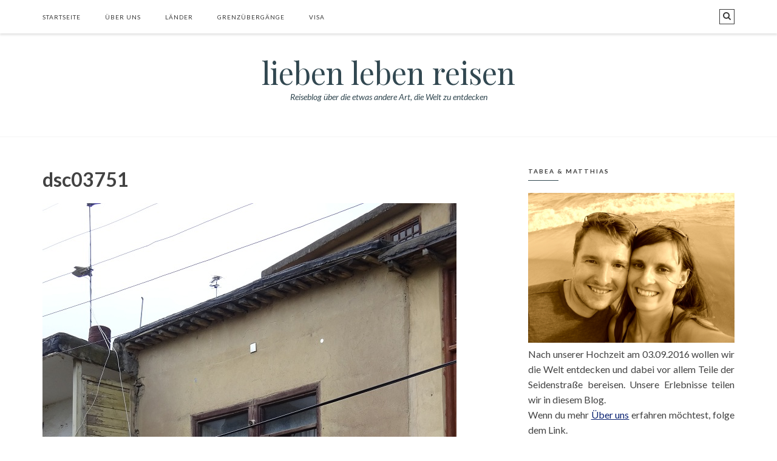

--- FILE ---
content_type: text/html; charset=UTF-8
request_url: https://liebenlebenreisen.de/2016/10/31/iran-der-hohe-norden-teil2/dsc03751/
body_size: 11238
content:
<!doctype html>
<html lang="de">
    <head>
    <meta charset="UTF-8" >

    <!--[if IE]><meta http-equiv="X-UA-Compatible" content="IE=edge"><![endif]-->
    <meta name="viewport" content="width=device-width, initial-scale=1.0, maximum-scale=1.0, user-scalable=0" />
    <meta http-equiv="Content-Type" content="text/html; charset=UTF-8" />
    <meta name="generator" content="WordPress 6.9" />
    <link rel="alternate" type="application/rss+xml" title="" href="https://liebenlebenreisen.de/feed/" />
    <link rel="pingback" href="https://liebenlebenreisen.de/xmlrpc.php" />
    <meta name='robots' content='index, follow, max-image-preview:large, max-snippet:-1, max-video-preview:-1' />

	<!-- This site is optimized with the Yoast SEO plugin v24.8.1 - https://yoast.com/wordpress/plugins/seo/ -->
	<title>dsc03751 - lieben leben reisen</title>
	<link rel="canonical" href="https://liebenlebenreisen.de/2016/10/31/iran-der-hohe-norden-teil2/dsc03751/" />
	<meta property="og:locale" content="de_DE" />
	<meta property="og:type" content="article" />
	<meta property="og:title" content="dsc03751 - lieben leben reisen" />
	<meta property="og:description" content="Häuserfassade" />
	<meta property="og:url" content="https://liebenlebenreisen.de/2016/10/31/iran-der-hohe-norden-teil2/dsc03751/" />
	<meta property="og:site_name" content="lieben leben reisen" />
	<meta property="article:modified_time" content="2017-01-03T12:59:04+00:00" />
	<meta property="og:image" content="https://liebenlebenreisen.de/2016/10/31/iran-der-hohe-norden-teil2/dsc03751" />
	<meta property="og:image:width" content="682" />
	<meta property="og:image:height" content="1024" />
	<meta property="og:image:type" content="image/jpeg" />
	<meta name="twitter:card" content="summary_large_image" />
	<script type="application/ld+json" class="yoast-schema-graph">{"@context":"https://schema.org","@graph":[{"@type":"WebPage","@id":"https://liebenlebenreisen.de/2016/10/31/iran-der-hohe-norden-teil2/dsc03751/","url":"https://liebenlebenreisen.de/2016/10/31/iran-der-hohe-norden-teil2/dsc03751/","name":"dsc03751 - lieben leben reisen","isPartOf":{"@id":"https://liebenlebenreisen.de/#website"},"primaryImageOfPage":{"@id":"https://liebenlebenreisen.de/2016/10/31/iran-der-hohe-norden-teil2/dsc03751/#primaryimage"},"image":{"@id":"https://liebenlebenreisen.de/2016/10/31/iran-der-hohe-norden-teil2/dsc03751/#primaryimage"},"thumbnailUrl":"https://liebenlebenreisen.de/wp-content/uploads/2017/01/DSC03751.jpg","datePublished":"2017-01-03T06:07:14+00:00","dateModified":"2017-01-03T12:59:04+00:00","breadcrumb":{"@id":"https://liebenlebenreisen.de/2016/10/31/iran-der-hohe-norden-teil2/dsc03751/#breadcrumb"},"inLanguage":"de","potentialAction":[{"@type":"ReadAction","target":["https://liebenlebenreisen.de/2016/10/31/iran-der-hohe-norden-teil2/dsc03751/"]}]},{"@type":"ImageObject","inLanguage":"de","@id":"https://liebenlebenreisen.de/2016/10/31/iran-der-hohe-norden-teil2/dsc03751/#primaryimage","url":"https://liebenlebenreisen.de/wp-content/uploads/2017/01/DSC03751.jpg","contentUrl":"https://liebenlebenreisen.de/wp-content/uploads/2017/01/DSC03751.jpg","width":682,"height":1024,"caption":"Häuserfassade"},{"@type":"BreadcrumbList","@id":"https://liebenlebenreisen.de/2016/10/31/iran-der-hohe-norden-teil2/dsc03751/#breadcrumb","itemListElement":[{"@type":"ListItem","position":1,"name":"Startseite","item":"https://liebenlebenreisen.de/"},{"@type":"ListItem","position":2,"name":"Iran, der hohe Norden (Teil 2)","item":"https://liebenlebenreisen.de/2016/10/31/iran-der-hohe-norden-teil2/"},{"@type":"ListItem","position":3,"name":"dsc03751"}]},{"@type":"WebSite","@id":"https://liebenlebenreisen.de/#website","url":"https://liebenlebenreisen.de/","name":"lieben leben reisen","description":"Reiseblog über die etwas andere Art, die Welt zu entdecken","potentialAction":[{"@type":"SearchAction","target":{"@type":"EntryPoint","urlTemplate":"https://liebenlebenreisen.de/?s={search_term_string}"},"query-input":{"@type":"PropertyValueSpecification","valueRequired":true,"valueName":"search_term_string"}}],"inLanguage":"de"}]}</script>
	<!-- / Yoast SEO plugin. -->


<link rel='dns-prefetch' href='//fonts.googleapis.com' />
<link rel="alternate" type="application/rss+xml" title="lieben leben reisen &raquo; Feed" href="https://liebenlebenreisen.de/feed/" />
<link rel="alternate" type="application/rss+xml" title="lieben leben reisen &raquo; Kommentar-Feed" href="https://liebenlebenreisen.de/comments/feed/" />
<link rel="alternate" type="application/rss+xml" title="lieben leben reisen &raquo; dsc03751-Kommentar-Feed" href="https://liebenlebenreisen.de/2016/10/31/iran-der-hohe-norden-teil2/dsc03751/feed/" />
<link rel="alternate" title="oEmbed (JSON)" type="application/json+oembed" href="https://liebenlebenreisen.de/wp-json/oembed/1.0/embed?url=https%3A%2F%2Fliebenlebenreisen.de%2F2016%2F10%2F31%2Firan-der-hohe-norden-teil2%2Fdsc03751%2F" />
<link rel="alternate" title="oEmbed (XML)" type="text/xml+oembed" href="https://liebenlebenreisen.de/wp-json/oembed/1.0/embed?url=https%3A%2F%2Fliebenlebenreisen.de%2F2016%2F10%2F31%2Firan-der-hohe-norden-teil2%2Fdsc03751%2F&#038;format=xml" />
<style id='wp-img-auto-sizes-contain-inline-css' type='text/css'>
img:is([sizes=auto i],[sizes^="auto," i]){contain-intrinsic-size:3000px 1500px}
/*# sourceURL=wp-img-auto-sizes-contain-inline-css */
</style>
<link rel="stylesheet" href="https://liebenlebenreisen.de/wp-content/cache/minify/f7a56.css" media="all" />

<style id='wp-emoji-styles-inline-css' type='text/css'>

	img.wp-smiley, img.emoji {
		display: inline !important;
		border: none !important;
		box-shadow: none !important;
		height: 1em !important;
		width: 1em !important;
		margin: 0 0.07em !important;
		vertical-align: -0.1em !important;
		background: none !important;
		padding: 0 !important;
	}
/*# sourceURL=wp-emoji-styles-inline-css */
</style>
<style id='wp-block-library-inline-css' type='text/css'>
:root{--wp-block-synced-color:#7a00df;--wp-block-synced-color--rgb:122,0,223;--wp-bound-block-color:var(--wp-block-synced-color);--wp-editor-canvas-background:#ddd;--wp-admin-theme-color:#007cba;--wp-admin-theme-color--rgb:0,124,186;--wp-admin-theme-color-darker-10:#006ba1;--wp-admin-theme-color-darker-10--rgb:0,107,160.5;--wp-admin-theme-color-darker-20:#005a87;--wp-admin-theme-color-darker-20--rgb:0,90,135;--wp-admin-border-width-focus:2px}@media (min-resolution:192dpi){:root{--wp-admin-border-width-focus:1.5px}}.wp-element-button{cursor:pointer}:root .has-very-light-gray-background-color{background-color:#eee}:root .has-very-dark-gray-background-color{background-color:#313131}:root .has-very-light-gray-color{color:#eee}:root .has-very-dark-gray-color{color:#313131}:root .has-vivid-green-cyan-to-vivid-cyan-blue-gradient-background{background:linear-gradient(135deg,#00d084,#0693e3)}:root .has-purple-crush-gradient-background{background:linear-gradient(135deg,#34e2e4,#4721fb 50%,#ab1dfe)}:root .has-hazy-dawn-gradient-background{background:linear-gradient(135deg,#faaca8,#dad0ec)}:root .has-subdued-olive-gradient-background{background:linear-gradient(135deg,#fafae1,#67a671)}:root .has-atomic-cream-gradient-background{background:linear-gradient(135deg,#fdd79a,#004a59)}:root .has-nightshade-gradient-background{background:linear-gradient(135deg,#330968,#31cdcf)}:root .has-midnight-gradient-background{background:linear-gradient(135deg,#020381,#2874fc)}:root{--wp--preset--font-size--normal:16px;--wp--preset--font-size--huge:42px}.has-regular-font-size{font-size:1em}.has-larger-font-size{font-size:2.625em}.has-normal-font-size{font-size:var(--wp--preset--font-size--normal)}.has-huge-font-size{font-size:var(--wp--preset--font-size--huge)}.has-text-align-center{text-align:center}.has-text-align-left{text-align:left}.has-text-align-right{text-align:right}.has-fit-text{white-space:nowrap!important}#end-resizable-editor-section{display:none}.aligncenter{clear:both}.items-justified-left{justify-content:flex-start}.items-justified-center{justify-content:center}.items-justified-right{justify-content:flex-end}.items-justified-space-between{justify-content:space-between}.screen-reader-text{border:0;clip-path:inset(50%);height:1px;margin:-1px;overflow:hidden;padding:0;position:absolute;width:1px;word-wrap:normal!important}.screen-reader-text:focus{background-color:#ddd;clip-path:none;color:#444;display:block;font-size:1em;height:auto;left:5px;line-height:normal;padding:15px 23px 14px;text-decoration:none;top:5px;width:auto;z-index:100000}html :where(.has-border-color){border-style:solid}html :where([style*=border-top-color]){border-top-style:solid}html :where([style*=border-right-color]){border-right-style:solid}html :where([style*=border-bottom-color]){border-bottom-style:solid}html :where([style*=border-left-color]){border-left-style:solid}html :where([style*=border-width]){border-style:solid}html :where([style*=border-top-width]){border-top-style:solid}html :where([style*=border-right-width]){border-right-style:solid}html :where([style*=border-bottom-width]){border-bottom-style:solid}html :where([style*=border-left-width]){border-left-style:solid}html :where(img[class*=wp-image-]){height:auto;max-width:100%}:where(figure){margin:0 0 1em}html :where(.is-position-sticky){--wp-admin--admin-bar--position-offset:var(--wp-admin--admin-bar--height,0px)}@media screen and (max-width:600px){html :where(.is-position-sticky){--wp-admin--admin-bar--position-offset:0px}}

/*# sourceURL=wp-block-library-inline-css */
</style><style id='global-styles-inline-css' type='text/css'>
:root{--wp--preset--aspect-ratio--square: 1;--wp--preset--aspect-ratio--4-3: 4/3;--wp--preset--aspect-ratio--3-4: 3/4;--wp--preset--aspect-ratio--3-2: 3/2;--wp--preset--aspect-ratio--2-3: 2/3;--wp--preset--aspect-ratio--16-9: 16/9;--wp--preset--aspect-ratio--9-16: 9/16;--wp--preset--color--black: #000000;--wp--preset--color--cyan-bluish-gray: #abb8c3;--wp--preset--color--white: #ffffff;--wp--preset--color--pale-pink: #f78da7;--wp--preset--color--vivid-red: #cf2e2e;--wp--preset--color--luminous-vivid-orange: #ff6900;--wp--preset--color--luminous-vivid-amber: #fcb900;--wp--preset--color--light-green-cyan: #7bdcb5;--wp--preset--color--vivid-green-cyan: #00d084;--wp--preset--color--pale-cyan-blue: #8ed1fc;--wp--preset--color--vivid-cyan-blue: #0693e3;--wp--preset--color--vivid-purple: #9b51e0;--wp--preset--gradient--vivid-cyan-blue-to-vivid-purple: linear-gradient(135deg,rgb(6,147,227) 0%,rgb(155,81,224) 100%);--wp--preset--gradient--light-green-cyan-to-vivid-green-cyan: linear-gradient(135deg,rgb(122,220,180) 0%,rgb(0,208,130) 100%);--wp--preset--gradient--luminous-vivid-amber-to-luminous-vivid-orange: linear-gradient(135deg,rgb(252,185,0) 0%,rgb(255,105,0) 100%);--wp--preset--gradient--luminous-vivid-orange-to-vivid-red: linear-gradient(135deg,rgb(255,105,0) 0%,rgb(207,46,46) 100%);--wp--preset--gradient--very-light-gray-to-cyan-bluish-gray: linear-gradient(135deg,rgb(238,238,238) 0%,rgb(169,184,195) 100%);--wp--preset--gradient--cool-to-warm-spectrum: linear-gradient(135deg,rgb(74,234,220) 0%,rgb(151,120,209) 20%,rgb(207,42,186) 40%,rgb(238,44,130) 60%,rgb(251,105,98) 80%,rgb(254,248,76) 100%);--wp--preset--gradient--blush-light-purple: linear-gradient(135deg,rgb(255,206,236) 0%,rgb(152,150,240) 100%);--wp--preset--gradient--blush-bordeaux: linear-gradient(135deg,rgb(254,205,165) 0%,rgb(254,45,45) 50%,rgb(107,0,62) 100%);--wp--preset--gradient--luminous-dusk: linear-gradient(135deg,rgb(255,203,112) 0%,rgb(199,81,192) 50%,rgb(65,88,208) 100%);--wp--preset--gradient--pale-ocean: linear-gradient(135deg,rgb(255,245,203) 0%,rgb(182,227,212) 50%,rgb(51,167,181) 100%);--wp--preset--gradient--electric-grass: linear-gradient(135deg,rgb(202,248,128) 0%,rgb(113,206,126) 100%);--wp--preset--gradient--midnight: linear-gradient(135deg,rgb(2,3,129) 0%,rgb(40,116,252) 100%);--wp--preset--font-size--small: 13px;--wp--preset--font-size--medium: 20px;--wp--preset--font-size--large: 36px;--wp--preset--font-size--x-large: 42px;--wp--preset--spacing--20: 0.44rem;--wp--preset--spacing--30: 0.67rem;--wp--preset--spacing--40: 1rem;--wp--preset--spacing--50: 1.5rem;--wp--preset--spacing--60: 2.25rem;--wp--preset--spacing--70: 3.38rem;--wp--preset--spacing--80: 5.06rem;--wp--preset--shadow--natural: 6px 6px 9px rgba(0, 0, 0, 0.2);--wp--preset--shadow--deep: 12px 12px 50px rgba(0, 0, 0, 0.4);--wp--preset--shadow--sharp: 6px 6px 0px rgba(0, 0, 0, 0.2);--wp--preset--shadow--outlined: 6px 6px 0px -3px rgb(255, 255, 255), 6px 6px rgb(0, 0, 0);--wp--preset--shadow--crisp: 6px 6px 0px rgb(0, 0, 0);}:where(.is-layout-flex){gap: 0.5em;}:where(.is-layout-grid){gap: 0.5em;}body .is-layout-flex{display: flex;}.is-layout-flex{flex-wrap: wrap;align-items: center;}.is-layout-flex > :is(*, div){margin: 0;}body .is-layout-grid{display: grid;}.is-layout-grid > :is(*, div){margin: 0;}:where(.wp-block-columns.is-layout-flex){gap: 2em;}:where(.wp-block-columns.is-layout-grid){gap: 2em;}:where(.wp-block-post-template.is-layout-flex){gap: 1.25em;}:where(.wp-block-post-template.is-layout-grid){gap: 1.25em;}.has-black-color{color: var(--wp--preset--color--black) !important;}.has-cyan-bluish-gray-color{color: var(--wp--preset--color--cyan-bluish-gray) !important;}.has-white-color{color: var(--wp--preset--color--white) !important;}.has-pale-pink-color{color: var(--wp--preset--color--pale-pink) !important;}.has-vivid-red-color{color: var(--wp--preset--color--vivid-red) !important;}.has-luminous-vivid-orange-color{color: var(--wp--preset--color--luminous-vivid-orange) !important;}.has-luminous-vivid-amber-color{color: var(--wp--preset--color--luminous-vivid-amber) !important;}.has-light-green-cyan-color{color: var(--wp--preset--color--light-green-cyan) !important;}.has-vivid-green-cyan-color{color: var(--wp--preset--color--vivid-green-cyan) !important;}.has-pale-cyan-blue-color{color: var(--wp--preset--color--pale-cyan-blue) !important;}.has-vivid-cyan-blue-color{color: var(--wp--preset--color--vivid-cyan-blue) !important;}.has-vivid-purple-color{color: var(--wp--preset--color--vivid-purple) !important;}.has-black-background-color{background-color: var(--wp--preset--color--black) !important;}.has-cyan-bluish-gray-background-color{background-color: var(--wp--preset--color--cyan-bluish-gray) !important;}.has-white-background-color{background-color: var(--wp--preset--color--white) !important;}.has-pale-pink-background-color{background-color: var(--wp--preset--color--pale-pink) !important;}.has-vivid-red-background-color{background-color: var(--wp--preset--color--vivid-red) !important;}.has-luminous-vivid-orange-background-color{background-color: var(--wp--preset--color--luminous-vivid-orange) !important;}.has-luminous-vivid-amber-background-color{background-color: var(--wp--preset--color--luminous-vivid-amber) !important;}.has-light-green-cyan-background-color{background-color: var(--wp--preset--color--light-green-cyan) !important;}.has-vivid-green-cyan-background-color{background-color: var(--wp--preset--color--vivid-green-cyan) !important;}.has-pale-cyan-blue-background-color{background-color: var(--wp--preset--color--pale-cyan-blue) !important;}.has-vivid-cyan-blue-background-color{background-color: var(--wp--preset--color--vivid-cyan-blue) !important;}.has-vivid-purple-background-color{background-color: var(--wp--preset--color--vivid-purple) !important;}.has-black-border-color{border-color: var(--wp--preset--color--black) !important;}.has-cyan-bluish-gray-border-color{border-color: var(--wp--preset--color--cyan-bluish-gray) !important;}.has-white-border-color{border-color: var(--wp--preset--color--white) !important;}.has-pale-pink-border-color{border-color: var(--wp--preset--color--pale-pink) !important;}.has-vivid-red-border-color{border-color: var(--wp--preset--color--vivid-red) !important;}.has-luminous-vivid-orange-border-color{border-color: var(--wp--preset--color--luminous-vivid-orange) !important;}.has-luminous-vivid-amber-border-color{border-color: var(--wp--preset--color--luminous-vivid-amber) !important;}.has-light-green-cyan-border-color{border-color: var(--wp--preset--color--light-green-cyan) !important;}.has-vivid-green-cyan-border-color{border-color: var(--wp--preset--color--vivid-green-cyan) !important;}.has-pale-cyan-blue-border-color{border-color: var(--wp--preset--color--pale-cyan-blue) !important;}.has-vivid-cyan-blue-border-color{border-color: var(--wp--preset--color--vivid-cyan-blue) !important;}.has-vivid-purple-border-color{border-color: var(--wp--preset--color--vivid-purple) !important;}.has-vivid-cyan-blue-to-vivid-purple-gradient-background{background: var(--wp--preset--gradient--vivid-cyan-blue-to-vivid-purple) !important;}.has-light-green-cyan-to-vivid-green-cyan-gradient-background{background: var(--wp--preset--gradient--light-green-cyan-to-vivid-green-cyan) !important;}.has-luminous-vivid-amber-to-luminous-vivid-orange-gradient-background{background: var(--wp--preset--gradient--luminous-vivid-amber-to-luminous-vivid-orange) !important;}.has-luminous-vivid-orange-to-vivid-red-gradient-background{background: var(--wp--preset--gradient--luminous-vivid-orange-to-vivid-red) !important;}.has-very-light-gray-to-cyan-bluish-gray-gradient-background{background: var(--wp--preset--gradient--very-light-gray-to-cyan-bluish-gray) !important;}.has-cool-to-warm-spectrum-gradient-background{background: var(--wp--preset--gradient--cool-to-warm-spectrum) !important;}.has-blush-light-purple-gradient-background{background: var(--wp--preset--gradient--blush-light-purple) !important;}.has-blush-bordeaux-gradient-background{background: var(--wp--preset--gradient--blush-bordeaux) !important;}.has-luminous-dusk-gradient-background{background: var(--wp--preset--gradient--luminous-dusk) !important;}.has-pale-ocean-gradient-background{background: var(--wp--preset--gradient--pale-ocean) !important;}.has-electric-grass-gradient-background{background: var(--wp--preset--gradient--electric-grass) !important;}.has-midnight-gradient-background{background: var(--wp--preset--gradient--midnight) !important;}.has-small-font-size{font-size: var(--wp--preset--font-size--small) !important;}.has-medium-font-size{font-size: var(--wp--preset--font-size--medium) !important;}.has-large-font-size{font-size: var(--wp--preset--font-size--large) !important;}.has-x-large-font-size{font-size: var(--wp--preset--font-size--x-large) !important;}
/*# sourceURL=global-styles-inline-css */
</style>

<style id='classic-theme-styles-inline-css' type='text/css'>
/*! This file is auto-generated */
.wp-block-button__link{color:#fff;background-color:#32373c;border-radius:9999px;box-shadow:none;text-decoration:none;padding:calc(.667em + 2px) calc(1.333em + 2px);font-size:1.125em}.wp-block-file__button{background:#32373c;color:#fff;text-decoration:none}
/*# sourceURL=/wp-includes/css/classic-themes.min.css */
</style>
<link rel="stylesheet" href="https://liebenlebenreisen.de/wp-content/cache/minify/3486f.css" media="all" />






<style id='photection-style-inline-css' type='text/css'>

		img {
			-webkit-user-drag: none;
			user-drag: none;
			-webkit-touch-callout: none;
			-webkit-user-select: none;
			-moz-user-select: none;
			-ms-user-select: none;
			user-select: none; 
		}
/*# sourceURL=photection-style-inline-css */
</style>
<link rel="stylesheet" href="https://liebenlebenreisen.de/wp-content/cache/minify/a5ee8.css" media="all" />






<link rel='stylesheet' id='blogim-fonts-css' href='https://fonts.googleapis.com/css?family=Lato%3A400%2C700%2C400italic%7CPlayfair+Display%3A400%27+rel%3D%27stylesheet%27+type%3D%27text%2Fcss&#038;ver=6.9' type='text/css' media='all' />
<link rel="stylesheet" href="https://liebenlebenreisen.de/wp-content/cache/minify/5f796.css" media="all" />









<script  src="https://liebenlebenreisen.de/wp-content/cache/minify/82b36.js"></script>














<script type="text/javascript" id="passster-public-js-extra">
/* <![CDATA[ */
var ps_ajax = {"ajax_url":"https://liebenlebenreisen.de/wp-admin/admin-ajax.php","nonce":"326fde4aba","hash_nonce":"395dbb2cc8","logout_nonce":"927fe75970","post_id":"1078","shortcodes":[],"permalink":"https://liebenlebenreisen.de/2016/10/31/iran-der-hohe-norden-teil2/dsc03751/","cookie_duration_unit":"days","cookie_duration":"1","disable_cookie":"","unlock_mode":""};
//# sourceURL=passster-public-js-extra
/* ]]> */
</script>
<script  src="https://liebenlebenreisen.de/wp-content/cache/minify/1df76.js"></script>

<link rel="https://api.w.org/" href="https://liebenlebenreisen.de/wp-json/" /><link rel="alternate" title="JSON" type="application/json" href="https://liebenlebenreisen.de/wp-json/wp/v2/media/1078" /><link rel="EditURI" type="application/rsd+xml" title="RSD" href="https://liebenlebenreisen.de/xmlrpc.php?rsd" />
<meta name="generator" content="WordPress 6.9" />
<link rel='shortlink' href='https://liebenlebenreisen.de/?p=1078' />
<script type="text/javascript"> 

/**  all layers have to be in this global array - in further process each map will have something like vectorM[map_ol3js_n][layer_n] */
var vectorM = [[]];


/** put translations from PHP/mo to JavaScript */
var translations = [];

/** global GET-Parameters */
var HTTP_GET_VARS = [];

</script><!-- OSM plugin V6.1.6: did not add geo meta tags. --> 
        <style>
            .passster-form {
                max-width: 700px !important;
                        }

            .passster-form > form {
                background: #FAFAFA;
                padding: 20px 20px 20px 20px;
                margin: 0px 0px 0px 0px;
                border-radius: 0px;
            }

            .passster-form .ps-form-headline {
                font-size: 24px;
                font-weight: 500;
                color: #6804cc;
            }

            .passster-form p {
                font-size: 16px;
                font-weight: 300;
                color: #000;
            }

            .passster-submit, .passster-submit-recaptcha,
			.passster-submit, .passster-submit-turnstile {
                background: #6804cc;
                padding: 10px 10px 10px 10px;
                margin: 0px 0px 0px 0px;
                border-radius: 0px;
                font-size: 16pxpx;
                font-weight: 400;
                color: #fff;
            }

            .passster-submit:hover, .passster-submit-recaptcha:hover,
            .passster-submit:hover, .passster-submit-turnstile:hover {
                background: #000;
                color: #fff;
            }
        </style>
		<!-- Analytics by WP Statistics - https://wp-statistics.com -->
<style type="text/css">.broken_link, a.broken_link {
	text-decoration: line-through;
}</style><style type="text/css" id="custom-background-css">
body.custom-background { background-color: #ffffff; }
</style>
	                
  <style type="text/css">


  body, #menubar,#footer-widget, .panel , .entry-content, .wc-tab, .woocommerce div.product .woocommerce-tabs ul.tabs li.active, 
  .woocommerce-checkout #payment div.payment_box, #page-title,
  .comment-area.form-basic input[type='text'], .comment-area.form-basic input[type='email'], .comment-area.form-basic textarea,
  .form-basic textarea, #menubar.stuck, .slicknav_nav a, .slicknav_nav a:hover > a, .slicknav_nav a:hover, .sf-menu > li ul a
  {
    background-color: ffffff !important ;
  }

  
    a, #comment-nav-below .nav-next a:hover,
    #comment-nav-below .nav-previous a:hover,
    #comment-nav-above .nav-next a:hover,
    #comment-nav-above .nav-previous a:hover,
   .comment-reply-link:hover,
    #respond #cancel-comment-reply-link,
    .comment-reply-link,
    .single-content .page-links a:hover span,
    .single-content .page-links span, .single-content .page-links a:hover,
    .widget_rss cite,
    .author-content .author-social a:hover,
    .format-text a,
    .format-text a:hover,
    .bread span,
    .bread a:hover,
    .slicknav_nav a:hover,
    #tribute ul a:hover,
    #tribute p a,
    .widget_tag_cloud a:hover,
    .widget_social a:hover,
    .widget_profile .profile-info strong,
    .page-pagination a:hover,
    .content .format-text .more-post,
    .more-post,
    #posts-wrap .meta .share i:hover,
    #posts-wrap .meta .share.active i,
    #posts-wrap .meta .share ul a:hover,
    .cat a:visited, .cat a:link, .cat span,
    .cat a,.cat a:hover,
    #top .social .search-trigger.active,
    #top .social a:hover,
    .sf-menu > li ul a:hover,
    .sf-menu > li.current-menu-item > a,
    .sf-menu > li > a:hover,.sf-menu > li:hover > a,.sf-menu > li.active > a, #top #logo span, .title a{
            color: #324851;
    }
    
    #reply-title:after,
    .slicknav_open .slicknav_icon .slicknav_icon-bar,
    .slicknav_icon:hover .slicknav_icon-bar,
    .widget-title:after,
    .page-pagination a:before,
    .wpcf7 input[type='submit']:hover,
    .form-basic input[type='submit']:hover,
    .button:hover{
            background: #324851;      
    }
    .wpcf7 input[type='submit'],
    .form-basic input[type='submit'],
    .button,.button:visited,.button:link,
    #top .social .search-trigger.active,
    #top .social .search-trigger:hover,
    .widget_tag_cloud a{
            border: 1px solid  #324851;
    }                 
  </style>
</head>
<body class="attachment wp-singular attachment-template-default single single-attachment postid-1078 attachmentid-1078 attachment-jpeg custom-background wp-theme-blogim">
     <div id="shell">
        <header id="top" class="h-1">
            <div id="menubar">
                <div class="container">
                    <div class="row">
                        <nav id="mainmenu" class="col-md-8 col-sm-2 col-xs-3">
                            <div id="mobilemenu"></div>
                            <ul id="menu-hauptmenue" class="sf-menu"><li id="menu-item-27" class="menu-item menu-item-type-custom menu-item-object-custom menu-item-home menu-item-27"><a href="https://liebenlebenreisen.de">Startseite</a></li>
<li id="menu-item-26" class="menu-item menu-item-type-custom menu-item-object-custom menu-item-26"><a href="https://liebenlebenreisen.de/ueber-uns/" title="Wir – Über uns">Über uns</a></li>
<li id="menu-item-210" class="menu-item menu-item-type-taxonomy menu-item-object-category menu-item-has-children menu-item-210"><a href="https://liebenlebenreisen.de/category/laender/">Länder</a>
<ul class="sub-menu">
	<li id="menu-item-922" class="menu-item menu-item-type-taxonomy menu-item-object-category menu-item-922"><a href="https://liebenlebenreisen.de/category/laender/armenien/">Armenien</a></li>
	<li id="menu-item-3081" class="menu-item menu-item-type-taxonomy menu-item-object-category menu-item-3081"><a href="https://liebenlebenreisen.de/category/laender/china/">China</a></li>
	<li id="menu-item-371" class="menu-item menu-item-type-taxonomy menu-item-object-category menu-item-371"><a href="https://liebenlebenreisen.de/category/laender/georgien/">Georgien</a></li>
	<li id="menu-item-1132" class="menu-item menu-item-type-taxonomy menu-item-object-category menu-item-1132"><a href="https://liebenlebenreisen.de/category/laender/iran/">Iran</a></li>
	<li id="menu-item-4405" class="menu-item menu-item-type-taxonomy menu-item-object-category menu-item-4405"><a href="https://liebenlebenreisen.de/category/laender/kambodscha/">Kambodscha</a></li>
	<li id="menu-item-2823" class="menu-item menu-item-type-taxonomy menu-item-object-category menu-item-2823"><a href="https://liebenlebenreisen.de/category/laender/kasachstan/">Kasachstan</a></li>
	<li id="menu-item-2805" class="menu-item menu-item-type-taxonomy menu-item-object-category menu-item-2805"><a href="https://liebenlebenreisen.de/category/laender/kirgistan/">Kirgistan</a></li>
	<li id="menu-item-4406" class="menu-item menu-item-type-taxonomy menu-item-object-category menu-item-4406"><a href="https://liebenlebenreisen.de/category/laender/laos/">Laos</a></li>
	<li id="menu-item-211" class="menu-item menu-item-type-taxonomy menu-item-object-category menu-item-211"><a href="https://liebenlebenreisen.de/category/laender/polen/">Polen</a></li>
	<li id="menu-item-2574" class="menu-item menu-item-type-taxonomy menu-item-object-category menu-item-2574"><a href="https://liebenlebenreisen.de/category/laender/tadjikistan/">Tadjikistan</a></li>
	<li id="menu-item-1986" class="menu-item menu-item-type-taxonomy menu-item-object-category menu-item-1986"><a href="https://liebenlebenreisen.de/category/laender/turkmenistan/">Turkmenistan</a></li>
	<li id="menu-item-212" class="menu-item menu-item-type-taxonomy menu-item-object-category menu-item-212"><a href="https://liebenlebenreisen.de/category/laender/ukraine/">Ukraine</a></li>
	<li id="menu-item-2214" class="menu-item menu-item-type-taxonomy menu-item-object-category menu-item-2214"><a href="https://liebenlebenreisen.de/category/laender/usbekistan/">Usbekistan</a></li>
	<li id="menu-item-3683" class="menu-item menu-item-type-taxonomy menu-item-object-category menu-item-3683"><a href="https://liebenlebenreisen.de/category/laender/vietnam/">Vietnam</a></li>
</ul>
</li>
<li id="menu-item-923" class="menu-item menu-item-type-post_type menu-item-object-page menu-item-home menu-item-has-children menu-item-923"><a href="https://liebenlebenreisen.de/grenzuebergaenge/">﻿Grenzübergänge</a>
<ul class="sub-menu">
	<li id="menu-item-960" class="menu-item menu-item-type-post_type menu-item-object-page menu-item-960"><a href="https://liebenlebenreisen.de/grenzuebergaenge/bagratashen-sadakhlo/">Bagratashen (Georgien) &#8211; Sadakhlo (Armenien)</a></li>
	<li id="menu-item-959" class="menu-item menu-item-type-post_type menu-item-object-page menu-item-959"><a href="https://liebenlebenreisen.de/grenzuebergaenge/agarak-norduz/">Agarak (Armenien) &#8211; Norduz (Iran)</a></li>
	<li id="menu-item-1047" class="menu-item menu-item-type-post_type menu-item-object-page menu-item-1047"><a href="https://liebenlebenreisen.de/grenzuebergaenge/sarakhs-saraghs/">Sarakhs (Iran) &#8211; Saraghs (Turkmenistan)</a></li>
	<li id="menu-item-1128" class="menu-item menu-item-type-post_type menu-item-object-page menu-item-1128"><a href="https://liebenlebenreisen.de/grenzuebergaenge/konye-urgench-nukus/">Konye Urgench (Turkmenistan) &#8211; Nukus (Usbekistan)</a></li>
	<li id="menu-item-1041" class="menu-item menu-item-type-post_type menu-item-object-page menu-item-1041"><a href="https://liebenlebenreisen.de/grenzuebergaenge/besquerik-konnibodom/">Besquerik (Usbekistan) &#8211; Konnibodom (Tadjikistan)</a></li>
	<li id="menu-item-1131" class="menu-item menu-item-type-post_type menu-item-object-page menu-item-1131"><a href="https://liebenlebenreisen.de/grenzuebergaenge/kyzylart-bordobo/">Kyzylart (Tadjikistan) &#8211; Bordobo (Kirgistan)</a></li>
	<li id="menu-item-1748" class="menu-item menu-item-type-post_type menu-item-object-page menu-item-1748"><a href="https://liebenlebenreisen.de/grenzuebergaenge/ak-schol-korday/">Ak-Schol (Kirgistan) &#8211; Korday (Kasachstan)</a></li>
	<li id="menu-item-1747" class="menu-item menu-item-type-post_type menu-item-object-page menu-item-1747"><a href="https://liebenlebenreisen.de/grenzuebergaenge/dostyk-alashankou/">Dostyk (Kasachstan) &#8211; Alashankou (China)</a></li>
	<li id="menu-item-2854" class="menu-item menu-item-type-post_type menu-item-object-page menu-item-2854"><a href="https://liebenlebenreisen.de/grenzuebergaenge/hekou-lao-cai/">Hekou (China) – Lao Cai (Vietnam)</a></li>
	<li id="menu-item-4059" class="menu-item menu-item-type-post_type menu-item-object-page menu-item-4059"><a href="https://liebenlebenreisen.de/grenzuebergaenge/vinh-xuong-kham-samnor/">Vinh Xuong (Vietnam) – Kham Samnor (Kambodscha)</a></li>
	<li id="menu-item-4377" class="menu-item menu-item-type-post_type menu-item-object-page menu-item-4377"><a href="https://liebenlebenreisen.de/grenzuebergaenge/stung-treng-dong-kralor/">Stung Treng (Kambodscha) – Dong Kralor (Laos) </a></li>
	<li id="menu-item-4597" class="menu-item menu-item-type-post_type menu-item-object-page menu-item-4597"><a href="https://liebenlebenreisen.de/grenzuebergaenge/grenzuebergang-huay-xai-laos-chiang-khong-thailand/">Huay Xai (Laos) – Chiang Khong (Thailand)</a></li>
	<li id="menu-item-4604" class="menu-item menu-item-type-post_type menu-item-object-page menu-item-4604"><a href="https://liebenlebenreisen.de/grenzuebergaenge/grenzuebergang-mae-sot-thailand-myawaddy-myanmar/">Mae Sot (Thailand) – Myawaddy (Myanmar)</a></li>
</ul>
</li>
<li id="menu-item-1894" class="menu-item menu-item-type-post_type menu-item-object-page menu-item-has-children menu-item-1894"><a href="https://liebenlebenreisen.de/%ef%bb%bfvisa/">﻿Visa</a>
<ul class="sub-menu">
	<li id="menu-item-1900" class="menu-item menu-item-type-post_type menu-item-object-page menu-item-1900"><a href="https://liebenlebenreisen.de/%ef%bb%bfvisa/china/">China</a></li>
	<li id="menu-item-1896" class="menu-item menu-item-type-post_type menu-item-object-page menu-item-1896"><a href="https://liebenlebenreisen.de/%ef%bb%bfvisa/iran/">Iran</a></li>
	<li id="menu-item-4316" class="menu-item menu-item-type-post_type menu-item-object-page menu-item-4316"><a href="https://liebenlebenreisen.de/%ef%bb%bfvisa/visum-on-arrival-fuer-kambodscha/">Kambodscha</a></li>
	<li id="menu-item-4403" class="menu-item menu-item-type-post_type menu-item-object-page menu-item-4403"><a href="https://liebenlebenreisen.de/%ef%bb%bfvisa/visa-on-arrival-fuer-laos/">Laos</a></li>
	<li id="menu-item-4404" class="menu-item menu-item-type-post_type menu-item-object-page menu-item-4404"><a href="https://liebenlebenreisen.de/%ef%bb%bfvisa/visum-fuer-myanmar/">Myanmar</a></li>
	<li id="menu-item-1905" class="menu-item menu-item-type-post_type menu-item-object-page menu-item-1905"><a href="https://liebenlebenreisen.de/%ef%bb%bfvisa/tadjikistan/">Tadjikistan</a></li>
	<li id="menu-item-3100" class="menu-item menu-item-type-post_type menu-item-object-page menu-item-3100"><a href="https://liebenlebenreisen.de/%ef%bb%bfvisa/tibet/">Tibet</a></li>
	<li id="menu-item-1902" class="menu-item menu-item-type-post_type menu-item-object-page menu-item-1902"><a href="https://liebenlebenreisen.de/%ef%bb%bfvisa/%ef%bb%bfturkmenistan/">Turkmenistan</a></li>
	<li id="menu-item-1911" class="menu-item menu-item-type-post_type menu-item-object-page menu-item-1911"><a href="https://liebenlebenreisen.de/%ef%bb%bfvisa/usbekistan/">Usbekistan</a></li>
	<li id="menu-item-2846" class="menu-item menu-item-type-post_type menu-item-object-page menu-item-2846"><a href="https://liebenlebenreisen.de/%ef%bb%bfvisa/vietnam/">Vietnam</a></li>
</ul>
</li>
</ul>                            <div class="clear"></div><!--end of clear-->
                        </nav><!--end of mainmenu -->
                        <div class="social col-md-4 col-xs-9 col-sm-10">
                                                        <a href="#" title="Search" class="search-trigger"><i class="fa fa-search"></i></a>
<form id="adminbar-search" role="search" action="https://liebenlebenreisen.de/" method="GET">
    <input type="text" placeholder="type & hit enter to search" value="" name="s">
</form>                        </div><!-- end of util -->
                    </div><!-- end of row -->
                </div><!-- end of container -->
            </div><!-- end of topbar -->
            <div id="logo">
        <div class="container">
                <a href="https://liebenlebenreisen.de/">
                        <span>lieben leben reisen<small>Reiseblog über die etwas andere Art, die Welt zu entdecken</small></span>                </a>
        </div><!-- end of container -->
</div><!-- end of logo -->        </header><!-- end of top -->
        <div id="body"><div id="main" class="single-detail">
    <div class="container">
        <div class="row">
                        <article id="posts-wrap" class="col-md-8">
                        <div class="content single-content">
            <div class="meta">
                <h1 itemprop="name"  class="title">dsc03751</h1>
            </div><!-- end of meta -->       
            <div class="format-text">
                                    <img src="https://liebenlebenreisen.de/wp-content/uploads/2017/01/DSC03751.jpg" alt="dsc03751">
                            </div><!-- end of format text -->
        </div><!-- end of content -->
                </article>
                            <aside id="sidebar" class="col-md-4">
                    <div class="puller-left">
                        <div id="text-7" class="widget widget_text"><h3 class="widget-title">Tabea &#038; Matthias</h3>			<div class="textwidget"><img src="https://liebenlebenreisen.de/wp-content/uploads/2016/09/Tabea_Matthias_sepia.jpg" alt="Tabea & Matthias">

<div style="text-align: justify;">
Nach unserer Hochzeit am 03.09.2016 wollen wir die Welt entdecken und dabei vor allem Teile der Seidenstraße bereisen. Unsere Erlebnisse teilen wir in diesem Blog.
</div>
<div style="text-align: justify;" class="format-text">
Wenn du mehr <a href="https://liebenlebenreisen.de/ueber-uns/">Über uns</a> erfahren möchtest, folge dem Link.</div></div>
		</div><div id="text-11" class="widget widget_text"><h3 class="widget-title">Unsere Route</h3>			<div class="textwidget"><img src="https://liebenlebenreisen.de/wp-content/uploads/2017/06/visited-countries.jpg" alt="Alle Länder die wir besucht haben">
<div style="text-align: justify;">
Ohne Flugzeug sind wir von Deutschland bis nach Singapur gereist. All diese Länder haben wir auf dem langen Weg besucht. Zurück geht es per Schiff bis nach Hamburg.</div></div>
		</div><div id="archives-5" class="widget widget_archive"><h3 class="widget-title">Unsere Beiträge</h3>
			<ul>
					<li><a href='https://liebenlebenreisen.de/2017/04/'>April 2017</a>&nbsp;(3)</li>
	<li><a href='https://liebenlebenreisen.de/2017/03/'>März 2017</a>&nbsp;(8)</li>
	<li><a href='https://liebenlebenreisen.de/2017/02/'>Februar 2017</a>&nbsp;(7)</li>
	<li><a href='https://liebenlebenreisen.de/2017/01/'>Januar 2017</a>&nbsp;(6)</li>
	<li><a href='https://liebenlebenreisen.de/2016/12/'>Dezember 2016</a>&nbsp;(7)</li>
	<li><a href='https://liebenlebenreisen.de/2016/11/'>November 2016</a>&nbsp;(8)</li>
	<li><a href='https://liebenlebenreisen.de/2016/10/'>Oktober 2016</a>&nbsp;(8)</li>
	<li><a href='https://liebenlebenreisen.de/2016/09/'>September 2016</a>&nbsp;(6)</li>
			</ul>

			</div>                    </div>
                </aside>
                    </div><!-- end of row -->
    </div><!-- end of container -->
</div><!-- end  of main --></div><!-- end of body -->
  <footer id="bottom">
    <div id="footer-widget">
  <div class="container">
    <div class="row">

      <div class="col-md-6">
              </div><!-- end of col -->
      <div class="col-md-3 col-sm-6">
              </div><!-- end of col -->
      <div class="col-md-3 col-sm-6">
              </div><!-- end of col -->

    </div><!-- end of row -->
  </div><!-- end of container -->
 </div><!-- end of footer widget -->    <div id="tribute" class="copy-menu">
      <div class="container">
        <div class="row">
          <div class="col-md-7 col-sm-6">
            Powered by <a href="https://indigothemes.com/products/free-responsive-wordpress-blog-theme-blogim/">BlogIM WordPress Theme</a>                            
          </div><!-- end of col -->
          <div class="col-md-5 col-sm6">
            <ul id="menu-fusszeilenmenue" class=""><li id="menu-item-648" class="menu-item menu-item-type-custom menu-item-object-custom menu-item-648"><a href="https://liebenlebenreisen.de/impressum">Impressum</a></li>
<li id="menu-item-4751" class="menu-item menu-item-type-post_type menu-item-object-page menu-item-4751"><a href="https://liebenlebenreisen.de/datenschutzerklaerung/">Datenschutzerklärung (DSGVO)</a></li>
</ul>          </div><!-- end of col -->
        </div><!-- end of row -->
      </div><!-- end of container -->
    </div><!-- end of tribute -->                    
  </footer><!-- end of bottom -->              
</div><!-- end of shell -->
<script type="speculationrules">
{"prefetch":[{"source":"document","where":{"and":[{"href_matches":"/*"},{"not":{"href_matches":["/wp-*.php","/wp-admin/*","/wp-content/uploads/*","/wp-content/*","/wp-content/plugins/*","/wp-content/themes/blogim/*","/*\\?(.+)"]}},{"not":{"selector_matches":"a[rel~=\"nofollow\"]"}},{"not":{"selector_matches":".no-prefetch, .no-prefetch a"}}]},"eagerness":"conservative"}]}
</script>
<script type="text/javascript">
   try {
      jQuery(document).ready(function($){
         renderLeaflatMap();
      });
   }
</script><div id="photection" class="photection-modal">
	<div id="photection-message" class="photection__message-wrapper">
		<p class="photection__message">Copyrighted Image</p>
	</div>
</div>

<script  src="https://liebenlebenreisen.de/wp-content/cache/minify/d81c8.js"></script>

<script type="text/javascript" id="easy-panorama-init-js-extra">
/* <![CDATA[ */
var easyPanorama_localize_init_var = {"panorama":{"gracefulFailure":true,"failureMessage":"","failureMessageInsert":"after","meta":false,"minimumOverflow":0,"startPosition":0.5}};
//# sourceURL=easy-panorama-init-js-extra
/* ]]> */
</script>
<script  src="https://liebenlebenreisen.de/wp-content/cache/minify/136b2.js"></script>

<script type="text/javascript" id="email-subscribers-js-extra">
/* <![CDATA[ */
var es_data = {"messages":{"es_empty_email_notice":"Bitte gib eine E-Mail Adresse ein","es_rate_limit_notice":"You need to wait for some time before subscribing again","es_single_optin_success_message":"Erfolgreich angemeldet.","es_email_exists_notice":"Diese E-Mail Adresse ist bereits registriert!","es_unexpected_error_notice":"Entschuldigung! Ein unerwarteter Fehler ist aufgetreten.","es_invalid_email_notice":"Ung\u00fcltige E-Mail Adresse","es_try_later_notice":"Bitte versuche es in K\u00fcrze nochmal"},"es_ajax_url":"https://liebenlebenreisen.de/wp-admin/admin-ajax.php"};
//# sourceURL=email-subscribers-js-extra
/* ]]> */
</script>











<script  src="https://liebenlebenreisen.de/wp-content/cache/minify/23c07.js"></script>

<script id="wp-emoji-settings" type="application/json">
{"baseUrl":"https://s.w.org/images/core/emoji/17.0.2/72x72/","ext":".png","svgUrl":"https://s.w.org/images/core/emoji/17.0.2/svg/","svgExt":".svg","source":{"concatemoji":"https://liebenlebenreisen.de/wp-includes/js/wp-emoji-release.min.js?ver=6.9"}}
</script>
<script type="module">
/* <![CDATA[ */
/*! This file is auto-generated */
const a=JSON.parse(document.getElementById("wp-emoji-settings").textContent),o=(window._wpemojiSettings=a,"wpEmojiSettingsSupports"),s=["flag","emoji"];function i(e){try{var t={supportTests:e,timestamp:(new Date).valueOf()};sessionStorage.setItem(o,JSON.stringify(t))}catch(e){}}function c(e,t,n){e.clearRect(0,0,e.canvas.width,e.canvas.height),e.fillText(t,0,0);t=new Uint32Array(e.getImageData(0,0,e.canvas.width,e.canvas.height).data);e.clearRect(0,0,e.canvas.width,e.canvas.height),e.fillText(n,0,0);const a=new Uint32Array(e.getImageData(0,0,e.canvas.width,e.canvas.height).data);return t.every((e,t)=>e===a[t])}function p(e,t){e.clearRect(0,0,e.canvas.width,e.canvas.height),e.fillText(t,0,0);var n=e.getImageData(16,16,1,1);for(let e=0;e<n.data.length;e++)if(0!==n.data[e])return!1;return!0}function u(e,t,n,a){switch(t){case"flag":return n(e,"\ud83c\udff3\ufe0f\u200d\u26a7\ufe0f","\ud83c\udff3\ufe0f\u200b\u26a7\ufe0f")?!1:!n(e,"\ud83c\udde8\ud83c\uddf6","\ud83c\udde8\u200b\ud83c\uddf6")&&!n(e,"\ud83c\udff4\udb40\udc67\udb40\udc62\udb40\udc65\udb40\udc6e\udb40\udc67\udb40\udc7f","\ud83c\udff4\u200b\udb40\udc67\u200b\udb40\udc62\u200b\udb40\udc65\u200b\udb40\udc6e\u200b\udb40\udc67\u200b\udb40\udc7f");case"emoji":return!a(e,"\ud83e\u1fac8")}return!1}function f(e,t,n,a){let r;const o=(r="undefined"!=typeof WorkerGlobalScope&&self instanceof WorkerGlobalScope?new OffscreenCanvas(300,150):document.createElement("canvas")).getContext("2d",{willReadFrequently:!0}),s=(o.textBaseline="top",o.font="600 32px Arial",{});return e.forEach(e=>{s[e]=t(o,e,n,a)}),s}function r(e){var t=document.createElement("script");t.src=e,t.defer=!0,document.head.appendChild(t)}a.supports={everything:!0,everythingExceptFlag:!0},new Promise(t=>{let n=function(){try{var e=JSON.parse(sessionStorage.getItem(o));if("object"==typeof e&&"number"==typeof e.timestamp&&(new Date).valueOf()<e.timestamp+604800&&"object"==typeof e.supportTests)return e.supportTests}catch(e){}return null}();if(!n){if("undefined"!=typeof Worker&&"undefined"!=typeof OffscreenCanvas&&"undefined"!=typeof URL&&URL.createObjectURL&&"undefined"!=typeof Blob)try{var e="postMessage("+f.toString()+"("+[JSON.stringify(s),u.toString(),c.toString(),p.toString()].join(",")+"));",a=new Blob([e],{type:"text/javascript"});const r=new Worker(URL.createObjectURL(a),{name:"wpTestEmojiSupports"});return void(r.onmessage=e=>{i(n=e.data),r.terminate(),t(n)})}catch(e){}i(n=f(s,u,c,p))}t(n)}).then(e=>{for(const n in e)a.supports[n]=e[n],a.supports.everything=a.supports.everything&&a.supports[n],"flag"!==n&&(a.supports.everythingExceptFlag=a.supports.everythingExceptFlag&&a.supports[n]);var t;a.supports.everythingExceptFlag=a.supports.everythingExceptFlag&&!a.supports.flag,a.supports.everything||((t=a.source||{}).concatemoji?r(t.concatemoji):t.wpemoji&&t.twemoji&&(r(t.twemoji),r(t.wpemoji)))});
//# sourceURL=https://liebenlebenreisen.de/wp-includes/js/wp-emoji-loader.min.js
/* ]]> */
</script>
</body>
</html>
<!--
Performance optimized by W3 Total Cache. Learn more: https://www.boldgrid.com/w3-total-cache/

Page Caching using Disk: Enhanced (SSL caching disabled) 
Content Delivery Network via N/A
Minified using Disk
Database Caching using Disk

Served from: liebenlebenreisen.de @ 2026-01-23 07:10:54 by W3 Total Cache
-->